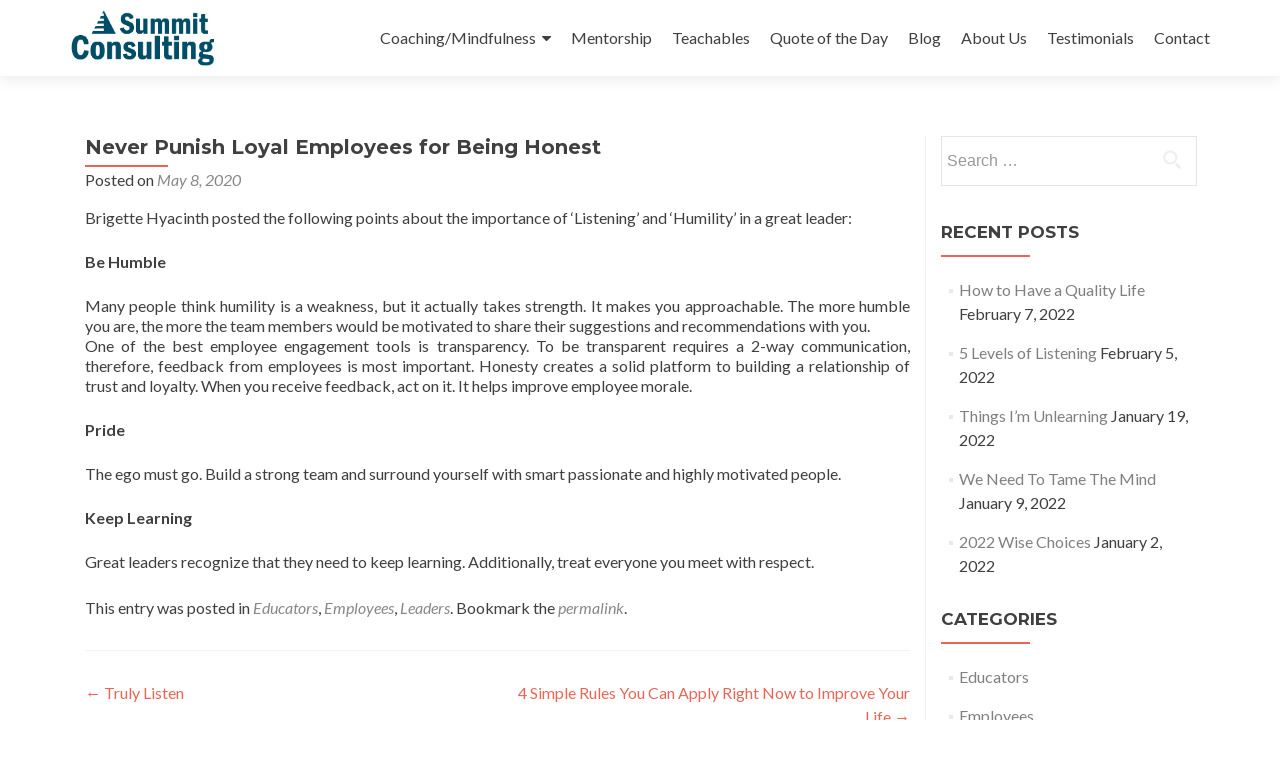

--- FILE ---
content_type: text/html; charset=UTF-8
request_url: https://www.summiteducation.ca/never-punish-loyal-employees-for-being-honest/
body_size: 32069
content:
<!DOCTYPE html>

<html lang="en-US">

<head>

<meta charset="UTF-8">
<meta name="viewport" content="width=device-width, initial-scale=1">
<link rel="profile" href="http://gmpg.org/xfn/11">
<link rel="pingback" href="https://www.summiteducation.ca/xmlrpc.php">

<title>Never Punish Loyal Employees for Being Honest &#8211; Summit Consulting</title>
<meta name='robots' content='max-image-preview:large' />
	<style>img:is([sizes="auto" i], [sizes^="auto," i]) { contain-intrinsic-size: 3000px 1500px }</style>
	<link rel='dns-prefetch' href='//fonts.googleapis.com' />
<link rel="alternate" type="application/rss+xml" title="Summit Consulting &raquo; Feed" href="https://www.summiteducation.ca/feed/" />
<link rel="alternate" type="application/rss+xml" title="Summit Consulting &raquo; Comments Feed" href="https://www.summiteducation.ca/comments/feed/" />
<link rel="alternate" type="application/rss+xml" title="Summit Consulting &raquo; Never Punish Loyal Employees for Being Honest Comments Feed" href="https://www.summiteducation.ca/never-punish-loyal-employees-for-being-honest/feed/" />
<script type="text/javascript">
/* <![CDATA[ */
window._wpemojiSettings = {"baseUrl":"https:\/\/s.w.org\/images\/core\/emoji\/16.0.1\/72x72\/","ext":".png","svgUrl":"https:\/\/s.w.org\/images\/core\/emoji\/16.0.1\/svg\/","svgExt":".svg","source":{"concatemoji":"https:\/\/www.summiteducation.ca\/wp-includes\/js\/wp-emoji-release.min.js?ver=6.8.3"}};
/*! This file is auto-generated */
!function(s,n){var o,i,e;function c(e){try{var t={supportTests:e,timestamp:(new Date).valueOf()};sessionStorage.setItem(o,JSON.stringify(t))}catch(e){}}function p(e,t,n){e.clearRect(0,0,e.canvas.width,e.canvas.height),e.fillText(t,0,0);var t=new Uint32Array(e.getImageData(0,0,e.canvas.width,e.canvas.height).data),a=(e.clearRect(0,0,e.canvas.width,e.canvas.height),e.fillText(n,0,0),new Uint32Array(e.getImageData(0,0,e.canvas.width,e.canvas.height).data));return t.every(function(e,t){return e===a[t]})}function u(e,t){e.clearRect(0,0,e.canvas.width,e.canvas.height),e.fillText(t,0,0);for(var n=e.getImageData(16,16,1,1),a=0;a<n.data.length;a++)if(0!==n.data[a])return!1;return!0}function f(e,t,n,a){switch(t){case"flag":return n(e,"\ud83c\udff3\ufe0f\u200d\u26a7\ufe0f","\ud83c\udff3\ufe0f\u200b\u26a7\ufe0f")?!1:!n(e,"\ud83c\udde8\ud83c\uddf6","\ud83c\udde8\u200b\ud83c\uddf6")&&!n(e,"\ud83c\udff4\udb40\udc67\udb40\udc62\udb40\udc65\udb40\udc6e\udb40\udc67\udb40\udc7f","\ud83c\udff4\u200b\udb40\udc67\u200b\udb40\udc62\u200b\udb40\udc65\u200b\udb40\udc6e\u200b\udb40\udc67\u200b\udb40\udc7f");case"emoji":return!a(e,"\ud83e\udedf")}return!1}function g(e,t,n,a){var r="undefined"!=typeof WorkerGlobalScope&&self instanceof WorkerGlobalScope?new OffscreenCanvas(300,150):s.createElement("canvas"),o=r.getContext("2d",{willReadFrequently:!0}),i=(o.textBaseline="top",o.font="600 32px Arial",{});return e.forEach(function(e){i[e]=t(o,e,n,a)}),i}function t(e){var t=s.createElement("script");t.src=e,t.defer=!0,s.head.appendChild(t)}"undefined"!=typeof Promise&&(o="wpEmojiSettingsSupports",i=["flag","emoji"],n.supports={everything:!0,everythingExceptFlag:!0},e=new Promise(function(e){s.addEventListener("DOMContentLoaded",e,{once:!0})}),new Promise(function(t){var n=function(){try{var e=JSON.parse(sessionStorage.getItem(o));if("object"==typeof e&&"number"==typeof e.timestamp&&(new Date).valueOf()<e.timestamp+604800&&"object"==typeof e.supportTests)return e.supportTests}catch(e){}return null}();if(!n){if("undefined"!=typeof Worker&&"undefined"!=typeof OffscreenCanvas&&"undefined"!=typeof URL&&URL.createObjectURL&&"undefined"!=typeof Blob)try{var e="postMessage("+g.toString()+"("+[JSON.stringify(i),f.toString(),p.toString(),u.toString()].join(",")+"));",a=new Blob([e],{type:"text/javascript"}),r=new Worker(URL.createObjectURL(a),{name:"wpTestEmojiSupports"});return void(r.onmessage=function(e){c(n=e.data),r.terminate(),t(n)})}catch(e){}c(n=g(i,f,p,u))}t(n)}).then(function(e){for(var t in e)n.supports[t]=e[t],n.supports.everything=n.supports.everything&&n.supports[t],"flag"!==t&&(n.supports.everythingExceptFlag=n.supports.everythingExceptFlag&&n.supports[t]);n.supports.everythingExceptFlag=n.supports.everythingExceptFlag&&!n.supports.flag,n.DOMReady=!1,n.readyCallback=function(){n.DOMReady=!0}}).then(function(){return e}).then(function(){var e;n.supports.everything||(n.readyCallback(),(e=n.source||{}).concatemoji?t(e.concatemoji):e.wpemoji&&e.twemoji&&(t(e.twemoji),t(e.wpemoji)))}))}((window,document),window._wpemojiSettings);
/* ]]> */
</script>
<style id='wp-emoji-styles-inline-css' type='text/css'>

	img.wp-smiley, img.emoji {
		display: inline !important;
		border: none !important;
		box-shadow: none !important;
		height: 1em !important;
		width: 1em !important;
		margin: 0 0.07em !important;
		vertical-align: -0.1em !important;
		background: none !important;
		padding: 0 !important;
	}
</style>
<link rel='stylesheet' id='wp-block-library-css' href='https://www.summiteducation.ca/wp-includes/css/dist/block-library/style.min.css?ver=6.8.3' type='text/css' media='all' />
<style id='classic-theme-styles-inline-css' type='text/css'>
/*! This file is auto-generated */
.wp-block-button__link{color:#fff;background-color:#32373c;border-radius:9999px;box-shadow:none;text-decoration:none;padding:calc(.667em + 2px) calc(1.333em + 2px);font-size:1.125em}.wp-block-file__button{background:#32373c;color:#fff;text-decoration:none}
</style>
<style id='global-styles-inline-css' type='text/css'>
:root{--wp--preset--aspect-ratio--square: 1;--wp--preset--aspect-ratio--4-3: 4/3;--wp--preset--aspect-ratio--3-4: 3/4;--wp--preset--aspect-ratio--3-2: 3/2;--wp--preset--aspect-ratio--2-3: 2/3;--wp--preset--aspect-ratio--16-9: 16/9;--wp--preset--aspect-ratio--9-16: 9/16;--wp--preset--color--black: #000000;--wp--preset--color--cyan-bluish-gray: #abb8c3;--wp--preset--color--white: #ffffff;--wp--preset--color--pale-pink: #f78da7;--wp--preset--color--vivid-red: #cf2e2e;--wp--preset--color--luminous-vivid-orange: #ff6900;--wp--preset--color--luminous-vivid-amber: #fcb900;--wp--preset--color--light-green-cyan: #7bdcb5;--wp--preset--color--vivid-green-cyan: #00d084;--wp--preset--color--pale-cyan-blue: #8ed1fc;--wp--preset--color--vivid-cyan-blue: #0693e3;--wp--preset--color--vivid-purple: #9b51e0;--wp--preset--gradient--vivid-cyan-blue-to-vivid-purple: linear-gradient(135deg,rgba(6,147,227,1) 0%,rgb(155,81,224) 100%);--wp--preset--gradient--light-green-cyan-to-vivid-green-cyan: linear-gradient(135deg,rgb(122,220,180) 0%,rgb(0,208,130) 100%);--wp--preset--gradient--luminous-vivid-amber-to-luminous-vivid-orange: linear-gradient(135deg,rgba(252,185,0,1) 0%,rgba(255,105,0,1) 100%);--wp--preset--gradient--luminous-vivid-orange-to-vivid-red: linear-gradient(135deg,rgba(255,105,0,1) 0%,rgb(207,46,46) 100%);--wp--preset--gradient--very-light-gray-to-cyan-bluish-gray: linear-gradient(135deg,rgb(238,238,238) 0%,rgb(169,184,195) 100%);--wp--preset--gradient--cool-to-warm-spectrum: linear-gradient(135deg,rgb(74,234,220) 0%,rgb(151,120,209) 20%,rgb(207,42,186) 40%,rgb(238,44,130) 60%,rgb(251,105,98) 80%,rgb(254,248,76) 100%);--wp--preset--gradient--blush-light-purple: linear-gradient(135deg,rgb(255,206,236) 0%,rgb(152,150,240) 100%);--wp--preset--gradient--blush-bordeaux: linear-gradient(135deg,rgb(254,205,165) 0%,rgb(254,45,45) 50%,rgb(107,0,62) 100%);--wp--preset--gradient--luminous-dusk: linear-gradient(135deg,rgb(255,203,112) 0%,rgb(199,81,192) 50%,rgb(65,88,208) 100%);--wp--preset--gradient--pale-ocean: linear-gradient(135deg,rgb(255,245,203) 0%,rgb(182,227,212) 50%,rgb(51,167,181) 100%);--wp--preset--gradient--electric-grass: linear-gradient(135deg,rgb(202,248,128) 0%,rgb(113,206,126) 100%);--wp--preset--gradient--midnight: linear-gradient(135deg,rgb(2,3,129) 0%,rgb(40,116,252) 100%);--wp--preset--font-size--small: 13px;--wp--preset--font-size--medium: 20px;--wp--preset--font-size--large: 36px;--wp--preset--font-size--x-large: 42px;--wp--preset--spacing--20: 0.44rem;--wp--preset--spacing--30: 0.67rem;--wp--preset--spacing--40: 1rem;--wp--preset--spacing--50: 1.5rem;--wp--preset--spacing--60: 2.25rem;--wp--preset--spacing--70: 3.38rem;--wp--preset--spacing--80: 5.06rem;--wp--preset--shadow--natural: 6px 6px 9px rgba(0, 0, 0, 0.2);--wp--preset--shadow--deep: 12px 12px 50px rgba(0, 0, 0, 0.4);--wp--preset--shadow--sharp: 6px 6px 0px rgba(0, 0, 0, 0.2);--wp--preset--shadow--outlined: 6px 6px 0px -3px rgba(255, 255, 255, 1), 6px 6px rgba(0, 0, 0, 1);--wp--preset--shadow--crisp: 6px 6px 0px rgba(0, 0, 0, 1);}:where(.is-layout-flex){gap: 0.5em;}:where(.is-layout-grid){gap: 0.5em;}body .is-layout-flex{display: flex;}.is-layout-flex{flex-wrap: wrap;align-items: center;}.is-layout-flex > :is(*, div){margin: 0;}body .is-layout-grid{display: grid;}.is-layout-grid > :is(*, div){margin: 0;}:where(.wp-block-columns.is-layout-flex){gap: 2em;}:where(.wp-block-columns.is-layout-grid){gap: 2em;}:where(.wp-block-post-template.is-layout-flex){gap: 1.25em;}:where(.wp-block-post-template.is-layout-grid){gap: 1.25em;}.has-black-color{color: var(--wp--preset--color--black) !important;}.has-cyan-bluish-gray-color{color: var(--wp--preset--color--cyan-bluish-gray) !important;}.has-white-color{color: var(--wp--preset--color--white) !important;}.has-pale-pink-color{color: var(--wp--preset--color--pale-pink) !important;}.has-vivid-red-color{color: var(--wp--preset--color--vivid-red) !important;}.has-luminous-vivid-orange-color{color: var(--wp--preset--color--luminous-vivid-orange) !important;}.has-luminous-vivid-amber-color{color: var(--wp--preset--color--luminous-vivid-amber) !important;}.has-light-green-cyan-color{color: var(--wp--preset--color--light-green-cyan) !important;}.has-vivid-green-cyan-color{color: var(--wp--preset--color--vivid-green-cyan) !important;}.has-pale-cyan-blue-color{color: var(--wp--preset--color--pale-cyan-blue) !important;}.has-vivid-cyan-blue-color{color: var(--wp--preset--color--vivid-cyan-blue) !important;}.has-vivid-purple-color{color: var(--wp--preset--color--vivid-purple) !important;}.has-black-background-color{background-color: var(--wp--preset--color--black) !important;}.has-cyan-bluish-gray-background-color{background-color: var(--wp--preset--color--cyan-bluish-gray) !important;}.has-white-background-color{background-color: var(--wp--preset--color--white) !important;}.has-pale-pink-background-color{background-color: var(--wp--preset--color--pale-pink) !important;}.has-vivid-red-background-color{background-color: var(--wp--preset--color--vivid-red) !important;}.has-luminous-vivid-orange-background-color{background-color: var(--wp--preset--color--luminous-vivid-orange) !important;}.has-luminous-vivid-amber-background-color{background-color: var(--wp--preset--color--luminous-vivid-amber) !important;}.has-light-green-cyan-background-color{background-color: var(--wp--preset--color--light-green-cyan) !important;}.has-vivid-green-cyan-background-color{background-color: var(--wp--preset--color--vivid-green-cyan) !important;}.has-pale-cyan-blue-background-color{background-color: var(--wp--preset--color--pale-cyan-blue) !important;}.has-vivid-cyan-blue-background-color{background-color: var(--wp--preset--color--vivid-cyan-blue) !important;}.has-vivid-purple-background-color{background-color: var(--wp--preset--color--vivid-purple) !important;}.has-black-border-color{border-color: var(--wp--preset--color--black) !important;}.has-cyan-bluish-gray-border-color{border-color: var(--wp--preset--color--cyan-bluish-gray) !important;}.has-white-border-color{border-color: var(--wp--preset--color--white) !important;}.has-pale-pink-border-color{border-color: var(--wp--preset--color--pale-pink) !important;}.has-vivid-red-border-color{border-color: var(--wp--preset--color--vivid-red) !important;}.has-luminous-vivid-orange-border-color{border-color: var(--wp--preset--color--luminous-vivid-orange) !important;}.has-luminous-vivid-amber-border-color{border-color: var(--wp--preset--color--luminous-vivid-amber) !important;}.has-light-green-cyan-border-color{border-color: var(--wp--preset--color--light-green-cyan) !important;}.has-vivid-green-cyan-border-color{border-color: var(--wp--preset--color--vivid-green-cyan) !important;}.has-pale-cyan-blue-border-color{border-color: var(--wp--preset--color--pale-cyan-blue) !important;}.has-vivid-cyan-blue-border-color{border-color: var(--wp--preset--color--vivid-cyan-blue) !important;}.has-vivid-purple-border-color{border-color: var(--wp--preset--color--vivid-purple) !important;}.has-vivid-cyan-blue-to-vivid-purple-gradient-background{background: var(--wp--preset--gradient--vivid-cyan-blue-to-vivid-purple) !important;}.has-light-green-cyan-to-vivid-green-cyan-gradient-background{background: var(--wp--preset--gradient--light-green-cyan-to-vivid-green-cyan) !important;}.has-luminous-vivid-amber-to-luminous-vivid-orange-gradient-background{background: var(--wp--preset--gradient--luminous-vivid-amber-to-luminous-vivid-orange) !important;}.has-luminous-vivid-orange-to-vivid-red-gradient-background{background: var(--wp--preset--gradient--luminous-vivid-orange-to-vivid-red) !important;}.has-very-light-gray-to-cyan-bluish-gray-gradient-background{background: var(--wp--preset--gradient--very-light-gray-to-cyan-bluish-gray) !important;}.has-cool-to-warm-spectrum-gradient-background{background: var(--wp--preset--gradient--cool-to-warm-spectrum) !important;}.has-blush-light-purple-gradient-background{background: var(--wp--preset--gradient--blush-light-purple) !important;}.has-blush-bordeaux-gradient-background{background: var(--wp--preset--gradient--blush-bordeaux) !important;}.has-luminous-dusk-gradient-background{background: var(--wp--preset--gradient--luminous-dusk) !important;}.has-pale-ocean-gradient-background{background: var(--wp--preset--gradient--pale-ocean) !important;}.has-electric-grass-gradient-background{background: var(--wp--preset--gradient--electric-grass) !important;}.has-midnight-gradient-background{background: var(--wp--preset--gradient--midnight) !important;}.has-small-font-size{font-size: var(--wp--preset--font-size--small) !important;}.has-medium-font-size{font-size: var(--wp--preset--font-size--medium) !important;}.has-large-font-size{font-size: var(--wp--preset--font-size--large) !important;}.has-x-large-font-size{font-size: var(--wp--preset--font-size--x-large) !important;}
:where(.wp-block-post-template.is-layout-flex){gap: 1.25em;}:where(.wp-block-post-template.is-layout-grid){gap: 1.25em;}
:where(.wp-block-columns.is-layout-flex){gap: 2em;}:where(.wp-block-columns.is-layout-grid){gap: 2em;}
:root :where(.wp-block-pullquote){font-size: 1.5em;line-height: 1.6;}
</style>
<link rel='stylesheet' id='zerif_font-css' href='//fonts.googleapis.com/css?family=Lato%3A300%2C400%2C700%2C400italic%7CMontserrat%3A400%2C700%7CHomemade+Apple&#038;subset=latin%2Clatin-ext' type='text/css' media='all' />
<link rel='stylesheet' id='zerif_font_all-css' href='//fonts.googleapis.com/css?family=Open+Sans%3A300%2C300italic%2C400%2C400italic%2C600%2C600italic%2C700%2C700italic%2C800%2C800italic&#038;subset=latin&#038;ver=6.8.3' type='text/css' media='all' />
<link rel='stylesheet' id='zerif_bootstrap_style-css' href='https://www.summiteducation.ca/wp-content/themes/zerif-lite/css/bootstrap.css?ver=6.8.3' type='text/css' media='all' />
<link rel='stylesheet' id='zerif_fontawesome-css' href='https://www.summiteducation.ca/wp-content/themes/zerif-lite/css/font-awesome.min.css?ver=v1' type='text/css' media='all' />
<link rel='stylesheet' id='zerif_style-css' href='https://www.summiteducation.ca/wp-content/themes/zerif-lite/style.css?ver=1.8.5.47' type='text/css' media='all' />
<link rel='stylesheet' id='zerif_responsive_style-css' href='https://www.summiteducation.ca/wp-content/themes/zerif-lite/css/responsive.css?ver=1.8.5.47' type='text/css' media='all' />
<!--[if lt IE 9]>
<link rel='stylesheet' id='zerif_ie_style-css' href='https://www.summiteducation.ca/wp-content/themes/zerif-lite/css/ie.css?ver=1.8.5.47' type='text/css' media='all' />
<![endif]-->
<script type="text/javascript" src="https://www.summiteducation.ca/wp-includes/js/jquery/jquery.min.js?ver=3.7.1" id="jquery-core-js"></script>
<script type="text/javascript" src="https://www.summiteducation.ca/wp-includes/js/jquery/jquery-migrate.min.js?ver=3.4.1" id="jquery-migrate-js"></script>
<!--[if lt IE 9]>
<script type="text/javascript" src="https://www.summiteducation.ca/wp-content/themes/zerif-lite/js/html5.js?ver=6.8.3" id="zerif_html5-js"></script>
<![endif]-->
<link rel="https://api.w.org/" href="https://www.summiteducation.ca/wp-json/" /><link rel="alternate" title="JSON" type="application/json" href="https://www.summiteducation.ca/wp-json/wp/v2/posts/3948" /><link rel="EditURI" type="application/rsd+xml" title="RSD" href="https://www.summiteducation.ca/xmlrpc.php?rsd" />
<meta name="generator" content="WordPress 6.8.3" />
<link rel="canonical" href="https://www.summiteducation.ca/never-punish-loyal-employees-for-being-honest/" />
<link rel='shortlink' href='https://www.summiteducation.ca/?p=3948' />
<link rel="alternate" title="oEmbed (JSON)" type="application/json+oembed" href="https://www.summiteducation.ca/wp-json/oembed/1.0/embed?url=https%3A%2F%2Fwww.summiteducation.ca%2Fnever-punish-loyal-employees-for-being-honest%2F" />
<link rel="alternate" title="oEmbed (XML)" type="text/xml+oembed" href="https://www.summiteducation.ca/wp-json/oembed/1.0/embed?url=https%3A%2F%2Fwww.summiteducation.ca%2Fnever-punish-loyal-employees-for-being-honest%2F&#038;format=xml" />
<style type="text/css" id="custom-background-css">
body.custom-background { background-image: url("https://www.summiteducation.ca/wp-content/uploads/2018/05/dandelion-photography-hd-wallpaper-1920x1080-1796.jpg"); background-position: left top; background-size: auto; background-repeat: repeat; background-attachment: scroll; }
</style>
	<link rel="icon" href="https://www.summiteducation.ca/wp-content/uploads/2018/05/cropped-Favicon_512x512-1-32x32.png" sizes="32x32" />
<link rel="icon" href="https://www.summiteducation.ca/wp-content/uploads/2018/05/cropped-Favicon_512x512-1-192x192.png" sizes="192x192" />
<link rel="apple-touch-icon" href="https://www.summiteducation.ca/wp-content/uploads/2018/05/cropped-Favicon_512x512-1-180x180.png" />
<meta name="msapplication-TileImage" content="https://www.summiteducation.ca/wp-content/uploads/2018/05/cropped-Favicon_512x512-1-270x270.png" />

</head>


	<body class="wp-singular post-template-default single single-post postid-3948 single-format-standard wp-custom-logo wp-theme-zerif-lite" >

	

<div id="mobilebgfix">
	<div class="mobile-bg-fix-img-wrap">
		<div class="mobile-bg-fix-img"></div>
	</div>
	<div class="mobile-bg-fix-whole-site">


<header id="home" class="header" itemscope="itemscope" itemtype="http://schema.org/WPHeader">

	<div id="main-nav" class="navbar navbar-inverse bs-docs-nav" role="banner">

		<div class="container">

			
			<div class="navbar-header responsive-logo">

				<button class="navbar-toggle collapsed" type="button" data-toggle="collapse" data-target=".bs-navbar-collapse">

				<span class="sr-only">Toggle navigation</span>

				<span class="icon-bar"></span>

				<span class="icon-bar"></span>

				<span class="icon-bar"></span>

				</button>

					<div class="navbar-brand" itemscope itemtype="http://schema.org/Organization">

						<a href="https://www.summiteducation.ca/" class="custom-logo-link" rel="home"><img width="435" height="187" src="https://www.summiteducation.ca/wp-content/uploads/2018/05/Summit-Consulting_Logo.png" class="custom-logo" alt="Summit Consulting" decoding="async" fetchpriority="high" srcset="https://www.summiteducation.ca/wp-content/uploads/2018/05/Summit-Consulting_Logo.png 435w, https://www.summiteducation.ca/wp-content/uploads/2018/05/Summit-Consulting_Logo-300x129.png 300w" sizes="(max-width: 435px) 100vw, 435px" /></a>
					</div> <!-- /.navbar-brand -->

				</div> <!-- /.navbar-header -->

			
		
		<nav class="navbar-collapse bs-navbar-collapse collapse" id="site-navigation" itemscope itemtype="http://schema.org/SiteNavigationElement">
			<a class="screen-reader-text skip-link" href="#content">Skip to content</a>
			<ul id="menu-main" class="nav navbar-nav navbar-right responsive-nav main-nav-list"><li id="menu-item-34" class="menu-item menu-item-type-post_type menu-item-object-page menu-item-has-children menu-item-34"><a href="https://www.summiteducation.ca/mindfulness/">Coaching/Mindfulness</a>
<ul class="sub-menu">
	<li id="menu-item-476" class="menu-item menu-item-type-custom menu-item-object-custom menu-item-476"><a href="http://www.summiteducation.ca/event-calendar/">Events</a></li>
	<li id="menu-item-869" class="menu-item menu-item-type-post_type menu-item-object-page menu-item-869"><a href="https://www.summiteducation.ca/parenting/">Parenting</a></li>
	<li id="menu-item-868" class="menu-item menu-item-type-post_type menu-item-object-page menu-item-868"><a href="https://www.summiteducation.ca/leadership/">Leadership</a></li>
	<li id="menu-item-867" class="menu-item menu-item-type-post_type menu-item-object-page menu-item-867"><a href="https://www.summiteducation.ca/personal-empowerment/">Personal Empowerment</a></li>
</ul>
</li>
<li id="menu-item-22" class="menu-item menu-item-type-post_type menu-item-object-page menu-item-22"><a href="https://www.summiteducation.ca/mentorship/">Mentorship</a></li>
<li id="menu-item-865" class="menu-item menu-item-type-post_type menu-item-object-page menu-item-865"><a href="https://www.summiteducation.ca/teachables/">Teachables</a></li>
<li id="menu-item-1269" class="menu-item menu-item-type-post_type menu-item-object-page menu-item-1269"><a href="https://www.summiteducation.ca/quote-of-the-day/">Quote of the Day</a></li>
<li id="menu-item-1262" class="menu-item menu-item-type-post_type menu-item-object-page current_page_parent menu-item-1262"><a href="https://www.summiteducation.ca/blog-2/">Blog</a></li>
<li id="menu-item-9" class="menu-item menu-item-type-post_type menu-item-object-page menu-item-9"><a href="https://www.summiteducation.ca/about-us/">About Us</a></li>
<li id="menu-item-33" class="menu-item menu-item-type-post_type menu-item-object-page menu-item-33"><a href="https://www.summiteducation.ca/testimonials/">Testimonials</a></li>
<li id="menu-item-20" class="menu-item menu-item-type-post_type menu-item-object-page menu-item-20"><a href="https://www.summiteducation.ca/contact/">Contact</a></li>
</ul>		</nav>

		
		</div> <!-- /.container -->

		
	</div> <!-- /#main-nav -->
	<!-- / END TOP BAR -->

<div class="clear"></div>

</header> <!-- / END HOME SECTION  -->

<div id="content" class="site-content">

	<div class="container">
				<div class="content-left-wrap col-md-9">
						<div id="primary" class="content-area">
				<main itemscope itemtype="http://schema.org/WebPageElement" itemprop="mainContentOfPage" id="main" class="site-main">
				<article id="post-3948" class="post-3948 post type-post status-publish format-standard hentry category-educators category-employees category-leaders">

	<header class="entry-header">

		<h1 class="entry-title">Never Punish Loyal Employees for Being Honest</h1>

		<div class="entry-meta">

			<span class="posted-on">Posted on <a href="https://www.summiteducation.ca/never-punish-loyal-employees-for-being-honest/" rel="bookmark"><time class="entry-date published" datetime="2020-05-08T11:26:42-06:00">May 8, 2020</time><time class="updated" datetime="2020-05-08T11:30:20-06:00">May 8, 2020</time></a></span><span class="byline"> by <span class="author vcard"><a class="url fn n" href="https://www.summiteducation.ca/author/rhargrave/">Ruth Hargrave</a></span></span>
		</div><!-- .entry-meta -->

	</header><!-- .entry-header -->

	<div class="entry-content">

		<p>Brigette Hyacinth posted the following points about the importance of ‘Listening’ and ‘Humility’ in a great leader:</p>
<p><strong>Be Humble</strong></p>
<p>   Many people think humility is a weakness, but it actually takes strength. It makes you approachable. The more humble you are, the more the team members would be motivated to share their suggestions and recommendations with you.<br />
One of the best employee engagement tools is transparency. To be transparent requires a 2-way communication, therefore, feedback from employees is most important. Honesty creates a solid platform to building a relationship of trust and loyalty. When you receive feedback, act on it. It helps improve employee morale.</p>
<p><strong>Pride</strong> </p>
<p>    The ego must go. Build a strong team and surround yourself with smart passionate and highly motivated people. </p>
<p><strong>Keep Learning</strong></p>
<p>   Great leaders recognize that they need to keep learning. Additionally, treat everyone you meet with respect. </p>

	</div><!-- .entry-content -->

	<footer class="entry-footer">

		This entry was posted in <a href="https://www.summiteducation.ca/category/educators/" rel="category tag">Educators</a>, <a href="https://www.summiteducation.ca/category/employees/" rel="category tag">Employees</a>, <a href="https://www.summiteducation.ca/category/leaders/" rel="category tag">Leaders</a>. Bookmark the <a href="https://www.summiteducation.ca/never-punish-loyal-employees-for-being-honest/" rel="bookmark">permalink</a>.
		
	</footer><!-- .entry-footer -->

</article><!-- #post-## -->

	<nav class="navigation post-navigation" aria-label="Posts">
		<h2 class="screen-reader-text">Post navigation</h2>
		<div class="nav-links"><div class="nav-previous"><a href="https://www.summiteducation.ca/truly-listen/" rel="prev"><span class="meta-nav">&larr;</span> Truly Listen</a></div><div class="nav-next"><a href="https://www.summiteducation.ca/4-simple-rules-you-can-apply-right-now-to-improve-your-life/" rel="next">4 Simple Rules You Can Apply Right Now to Improve Your Life <span class="meta-nav">&rarr;</span></a></div></div>
	</nav>
<div id="comments" class="comments-area">

	
	
		<div id="respond" class="comment-respond">
		<h3 id="reply-title" class="comment-reply-title">Leave a Reply <small><a rel="nofollow" id="cancel-comment-reply-link" href="/never-punish-loyal-employees-for-being-honest/#respond" style="display:none;">Cancel reply</a></small></h3><p class="must-log-in">You must be <a href="https://www.summiteducation.ca/wp-login.php?redirect_to=https%3A%2F%2Fwww.summiteducation.ca%2Fnever-punish-loyal-employees-for-being-honest%2F">logged in</a> to post a comment.</p>	</div><!-- #respond -->
	
</div><!-- #comments -->
				</main><!-- #main -->
			</div><!-- #primary -->
					</div><!-- .content-left-wrap -->
						<div class="sidebar-wrap col-md-3 content-left-wrap">
			

	<div id="secondary" class="widget-area" role="complementary">

		
		<aside id="search-2" class="widget widget_search"><form role="search" method="get" class="search-form" action="https://www.summiteducation.ca/">
				<label>
					<span class="screen-reader-text">Search for:</span>
					<input type="search" class="search-field" placeholder="Search &hellip;" value="" name="s" />
				</label>
				<input type="submit" class="search-submit" value="Search" />
			</form></aside>
		<aside id="recent-posts-2" class="widget widget_recent_entries">
		<h2 class="widget-title">Recent Posts</h2>
		<ul>
											<li>
					<a href="https://www.summiteducation.ca/how-to-have-a-quality-life/">How to Have a Quality Life</a>
											<span class="post-date">February 7, 2022</span>
									</li>
											<li>
					<a href="https://www.summiteducation.ca/5-levels-of-listening/">5 Levels of Listening</a>
											<span class="post-date">February 5, 2022</span>
									</li>
											<li>
					<a href="https://www.summiteducation.ca/things-im-unlearning/">Things I’m Unlearning</a>
											<span class="post-date">January 19, 2022</span>
									</li>
											<li>
					<a href="https://www.summiteducation.ca/we-need-to-tame-the-mind/">We Need To Tame The Mind</a>
											<span class="post-date">January 9, 2022</span>
									</li>
											<li>
					<a href="https://www.summiteducation.ca/2022-wise-choices/">2022 Wise Choices</a>
											<span class="post-date">January 2, 2022</span>
									</li>
					</ul>

		</aside><aside id="categories-2" class="widget widget_categories"><h2 class="widget-title">Categories</h2>
			<ul>
					<li class="cat-item cat-item-34"><a href="https://www.summiteducation.ca/category/educators/">Educators</a>
</li>
	<li class="cat-item cat-item-22"><a href="https://www.summiteducation.ca/category/employees/">Employees</a>
</li>
	<li class="cat-item cat-item-7"><a href="https://www.summiteducation.ca/category/events/">Events</a>
</li>
	<li class="cat-item cat-item-23"><a href="https://www.summiteducation.ca/category/landscapes/">Landscapes</a>
</li>
	<li class="cat-item cat-item-33"><a href="https://www.summiteducation.ca/category/leaders/">Leaders</a>
</li>
	<li class="cat-item cat-item-1"><a href="https://www.summiteducation.ca/category/mindfulness/">Mindfulness</a>
</li>
	<li class="cat-item cat-item-24"><a href="https://www.summiteducation.ca/category/nature/">Nature</a>
</li>
	<li class="cat-item cat-item-9"><a href="https://www.summiteducation.ca/category/parents/">Parents</a>
</li>
	<li class="cat-item cat-item-10"><a href="https://www.summiteducation.ca/category/quote-of-the-day/">Quote of the Day</a>
</li>
	<li class="cat-item cat-item-6"><a href="https://www.summiteducation.ca/category/student-leadership/">Student Leadership</a>
</li>
	<li class="cat-item cat-item-20"><a href="https://www.summiteducation.ca/category/teachers/">Teachers</a>
</li>
			</ul>

			</aside>
		
	</div><!-- #secondary -->

			</div><!-- .sidebar-wrap -->
			</div><!-- .container -->

</div><!-- .site-content -->


<footer id="footer" itemscope="itemscope" itemtype="http://schema.org/WPFooter">

	
	<div class="container">

		
		<div class="col-md-4 company-details"><div class="zerif-footer-address">
</div></div><div class="col-md-4 company-details"><div class="zerif-footer-email">ruth@summiteducation.ca</div></div><div class="col-md-4 copyright"><p id="zerif-copyright">© 2018 Summit Consulting</p><div class="zerif-copyright-box"><a class="zerif-copyright" rel="nofollow">Zerif Lite </a>developed by <a class="zerif-copyright" href="https://themeisle.com"  target="_blank" rel="nofollow">ThemeIsle</a></div></div>	</div> <!-- / END CONTAINER -->

</footer> <!-- / END FOOOTER  -->


	</div><!-- mobile-bg-fix-whole-site -->
</div><!-- .mobile-bg-fix-wrap -->


<script type="speculationrules">
{"prefetch":[{"source":"document","where":{"and":[{"href_matches":"\/*"},{"not":{"href_matches":["\/wp-*.php","\/wp-admin\/*","\/wp-content\/uploads\/*","\/wp-content\/*","\/wp-content\/plugins\/*","\/wp-content\/themes\/zerif-lite\/*","\/*\\?(.+)"]}},{"not":{"selector_matches":"a[rel~=\"nofollow\"]"}},{"not":{"selector_matches":".no-prefetch, .no-prefetch a"}}]},"eagerness":"conservative"}]}
</script>
<script type="text/javascript" src="https://www.summiteducation.ca/wp-content/themes/zerif-lite/js/bootstrap.min.js?ver=1.8.5.47" id="zerif_bootstrap_script-js"></script>
<script type="text/javascript" src="https://www.summiteducation.ca/wp-content/themes/zerif-lite/js/jquery.knob.js?ver=1.8.5.47" id="zerif_knob_nav-js"></script>
<script type="text/javascript" src="https://www.summiteducation.ca/wp-content/themes/zerif-lite/js/smoothscroll.js?ver=1.8.5.47" id="zerif_smoothscroll-js"></script>
<script type="text/javascript" src="https://www.summiteducation.ca/wp-content/themes/zerif-lite/js/scrollReveal.js?ver=1.8.5.47" id="zerif_scrollReveal_script-js"></script>
<script type="text/javascript" src="https://www.summiteducation.ca/wp-content/themes/zerif-lite/js/zerif.js?ver=1.8.5.47" id="zerif_script-js"></script>
<script type="text/javascript" src="https://www.summiteducation.ca/wp-includes/js/comment-reply.min.js?ver=6.8.3" id="comment-reply-js" async="async" data-wp-strategy="async"></script>


</body>

</html>
